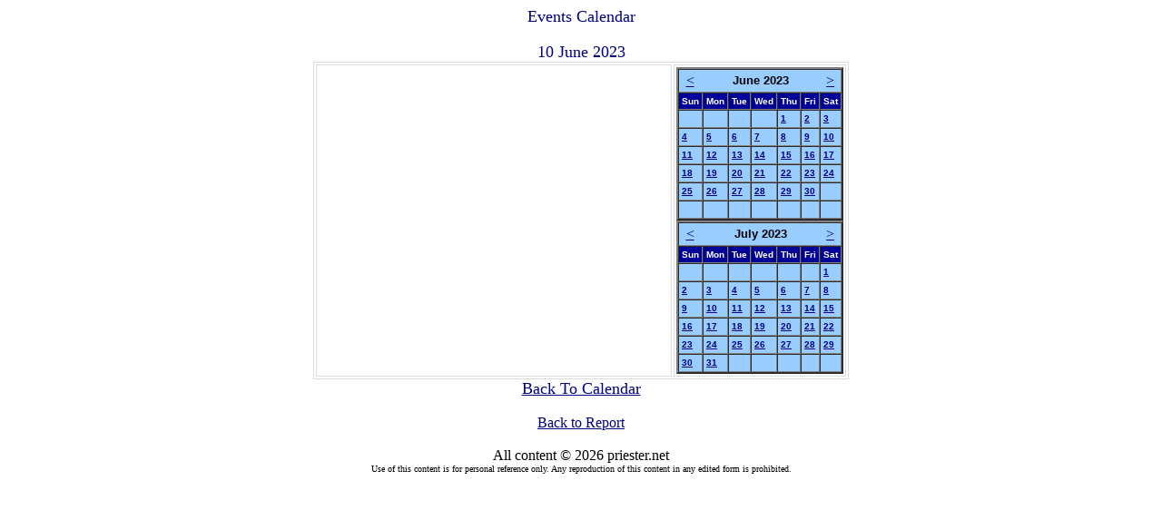

--- FILE ---
content_type: text/html
request_url: http://report.priester.net/calendar/view_day.asp?view_date=10-June-2023
body_size: 1488
content:


<html>
<head>
<title></title>
<BODY bgcolor=#ffffff alink=Red vlink=#800080 link=#000080>


<DIV align=center><FONT color=#000080 face="Times new roman, arial" size=4>Events Calendar </FONT></DIV>
<DIV align=center><FONT color=#000080 face="Times new roman, arial" size=4> </FONT>&nbsp;</DIV>
<DIV align=center><FONT color=#000080 size=4>10 June 2023
</FONT></DIV>
<DIV align=center><FONT color=#000080 face="Times new roman, arial" size=4>
<TABLE align=center border=1 borderColor=#dcdcdc cellPadding=2 cellSpacing=2 width="590">

 

        
    <TR>
      <TD align=center valign="top">
		
      </TD>
      <TD align=right width="100"> 
      

       
       <TABLE CELLPADDING=3 CELLSPACING=0 WIDTH="95%" BORDER=2 BGCOLOR="#99CCFF" BORDERCOLORDARK="#003399" BORDERCOLORLIGHT="#FFFFFF">
          <TR VALIGN=MIDDLE ALIGN=CENTER>
             <TD COLSPAN=7>
             <TABLE CELLPADDING=0 CELLSPACING=0 WIDTH="100%" BORDER=0>
                <TR VALIGN=MIDDLE ALIGN=CENTER>
                   <TD WIDTH="10%" ALIGN=center>
                      <a href="view_day.asp?view_date=01/05/2023"><</a>
                   </TD>
                   <TD WIDTH="80%">
                      <FONT FACE="Arial" COLOR="#000000">
                      <B><small>June 2023</small></B>
                     </FONT>
                   </TD>
                   <TD WIDTH="10%" ALIGN=center>
                      <a href="view_day.asp?view_date=01/07/2023">></a>
                   </TD>
                </TR>
             </TABLE>
             </TD>
          </TR>

          <TR VALIGN=TOP ALIGN=CENTER BGCOLOR="#000099">

          
             <TH WIDTH="14%"><FONT FACE="Arial" SIZE="-2" COLOR="#FFFFFF">Sun</FONT></TH>
          
             <TH WIDTH="14%"><FONT FACE="Arial" SIZE="-2" COLOR="#FFFFFF">Mon</FONT></TH>
          
             <TH WIDTH="14%"><FONT FACE="Arial" SIZE="-2" COLOR="#FFFFFF">Tue</FONT></TH>
          
             <TH WIDTH="14%"><FONT FACE="Arial" SIZE="-2" COLOR="#FFFFFF">Wed</FONT></TH>
          
             <TH WIDTH="14%"><FONT FACE="Arial" SIZE="-2" COLOR="#FFFFFF">Thu</FONT></TH>
          
             <TH WIDTH="14%"><FONT FACE="Arial" SIZE="-2" COLOR="#FFFFFF">Fri</FONT></TH>
          
             <TH WIDTH="14%"><FONT FACE="Arial" SIZE="-2" COLOR="#FFFFFF">Sat</FONT></TH>
          

         </TR>


<TR VALIGN=TOP>
<TD HEIGHT=20 bgcolor='#99ccff' ></TD>
<TD HEIGHT=20 bgcolor='#99ccff' ></TD>
<TD HEIGHT=20 bgcolor='#99ccff' ></TD>
<TD HEIGHT=20 bgcolor='#99ccff' ></TD>
<TD HEIGHT=20 bgcolor='#99ccff' ><FONT FACE="Arial" SIZE="-2" COLOR="#00000"><B><a href=view_day.asp?view_date=1-June-2023>1</a></B></FONT><BR></TD>
<TD HEIGHT=20 bgcolor='#99ccff' ><FONT FACE="Arial" SIZE="-2" COLOR="#00000"><B><a href=view_day.asp?view_date=2-June-2023>2</a></B></FONT><BR></TD>
<TD HEIGHT=20 bgcolor='#99ccff' ><FONT FACE="Arial" SIZE="-2" COLOR="#00000"><B><a href=view_day.asp?view_date=3-June-2023>3</a></B></FONT><BR></TD>
</TR>
<TR VALIGN=TOP>
<TD HEIGHT=20 bgcolor='#99ccff' ><FONT FACE="Arial" SIZE="-2" COLOR="#00000"><B><a href=view_day.asp?view_date=4-June-2023>4</a></B></FONT><BR></TD>
<TD HEIGHT=20 bgcolor='#99ccff' ><FONT FACE="Arial" SIZE="-2" COLOR="#00000"><B><a href=view_day.asp?view_date=5-June-2023>5</a></B></FONT><BR></TD>
<TD HEIGHT=20 bgcolor='#99ccff' ><FONT FACE="Arial" SIZE="-2" COLOR="#00000"><B><a href=view_day.asp?view_date=6-June-2023>6</a></B></FONT><BR></TD>
<TD HEIGHT=20 bgcolor='#99ccff' ><FONT FACE="Arial" SIZE="-2" COLOR="#00000"><B><a href=view_day.asp?view_date=7-June-2023>7</a></B></FONT><BR></TD>
<TD HEIGHT=20 bgcolor='#99ccff' ><FONT FACE="Arial" SIZE="-2" COLOR="#00000"><B><a href=view_day.asp?view_date=8-June-2023>8</a></B></FONT><BR></TD>
<TD HEIGHT=20 bgcolor='#99ccff' ><FONT FACE="Arial" SIZE="-2" COLOR="#00000"><B><a href=view_day.asp?view_date=9-June-2023>9</a></B></FONT><BR></TD>
<TD HEIGHT=20 bgcolor='#99ccff' ><FONT FACE="Arial" SIZE="-2" COLOR="#00000"><B><a href=view_day.asp?view_date=10-June-2023>10</a></B></FONT><BR></TD>
</TR>
<TR VALIGN=TOP>
<TD HEIGHT=20 bgcolor='#99ccff' ><FONT FACE="Arial" SIZE="-2" COLOR="#00000"><B><a href=view_day.asp?view_date=11-June-2023>11</a></B></FONT><BR></TD>
<TD HEIGHT=20 bgcolor='#99ccff' ><FONT FACE="Arial" SIZE="-2" COLOR="#00000"><B><a href=view_day.asp?view_date=12-June-2023>12</a></B></FONT><BR></TD>
<TD HEIGHT=20 bgcolor='#99ccff' ><FONT FACE="Arial" SIZE="-2" COLOR="#00000"><B><a href=view_day.asp?view_date=13-June-2023>13</a></B></FONT><BR></TD>
<TD HEIGHT=20 bgcolor='#99ccff' ><FONT FACE="Arial" SIZE="-2" COLOR="#00000"><B><a href=view_day.asp?view_date=14-June-2023>14</a></B></FONT><BR></TD>
<TD HEIGHT=20 bgcolor='#99ccff' ><FONT FACE="Arial" SIZE="-2" COLOR="#00000"><B><a href=view_day.asp?view_date=15-June-2023>15</a></B></FONT><BR></TD>
<TD HEIGHT=20 bgcolor='#99ccff' ><FONT FACE="Arial" SIZE="-2" COLOR="#00000"><B><a href=view_day.asp?view_date=16-June-2023>16</a></B></FONT><BR></TD>
<TD HEIGHT=20 bgcolor='#99ccff' ><FONT FACE="Arial" SIZE="-2" COLOR="#00000"><B><a href=view_day.asp?view_date=17-June-2023>17</a></B></FONT><BR></TD>
</TR>
<TR VALIGN=TOP>
<TD HEIGHT=20 bgcolor='#99ccff' ><FONT FACE="Arial" SIZE="-2" COLOR="#00000"><B><a href=view_day.asp?view_date=18-June-2023>18</a></B></FONT><BR></TD>
<TD HEIGHT=20 bgcolor='#99ccff' ><FONT FACE="Arial" SIZE="-2" COLOR="#00000"><B><a href=view_day.asp?view_date=19-June-2023>19</a></B></FONT><BR></TD>
<TD HEIGHT=20 bgcolor='#99ccff' ><FONT FACE="Arial" SIZE="-2" COLOR="#00000"><B><a href=view_day.asp?view_date=20-June-2023>20</a></B></FONT><BR></TD>
<TD HEIGHT=20 bgcolor='#99ccff' ><FONT FACE="Arial" SIZE="-2" COLOR="#00000"><B><a href=view_day.asp?view_date=21-June-2023>21</a></B></FONT><BR></TD>
<TD HEIGHT=20 bgcolor='#99ccff' ><FONT FACE="Arial" SIZE="-2" COLOR="#00000"><B><a href=view_day.asp?view_date=22-June-2023>22</a></B></FONT><BR></TD>
<TD HEIGHT=20 bgcolor='#99ccff' ><FONT FACE="Arial" SIZE="-2" COLOR="#00000"><B><a href=view_day.asp?view_date=23-June-2023>23</a></B></FONT><BR></TD>
<TD HEIGHT=20 bgcolor='#99ccff' ><FONT FACE="Arial" SIZE="-2" COLOR="#00000"><B><a href=view_day.asp?view_date=24-June-2023>24</a></B></FONT><BR></TD>
</TR>
<TR VALIGN=TOP>
<TD HEIGHT=20 bgcolor='#99ccff' ><FONT FACE="Arial" SIZE="-2" COLOR="#00000"><B><a href=view_day.asp?view_date=25-June-2023>25</a></B></FONT><BR></TD>
<TD HEIGHT=20 bgcolor='#99ccff' ><FONT FACE="Arial" SIZE="-2" COLOR="#00000"><B><a href=view_day.asp?view_date=26-June-2023>26</a></B></FONT><BR></TD>
<TD HEIGHT=20 bgcolor='#99ccff' ><FONT FACE="Arial" SIZE="-2" COLOR="#00000"><B><a href=view_day.asp?view_date=27-June-2023>27</a></B></FONT><BR></TD>
<TD HEIGHT=20 bgcolor='#99ccff' ><FONT FACE="Arial" SIZE="-2" COLOR="#00000"><B><a href=view_day.asp?view_date=28-June-2023>28</a></B></FONT><BR></TD>
<TD HEIGHT=20 bgcolor='#99ccff' ><FONT FACE="Arial" SIZE="-2" COLOR="#00000"><B><a href=view_day.asp?view_date=29-June-2023>29</a></B></FONT><BR></TD>
<TD HEIGHT=20 bgcolor='#99ccff' ><FONT FACE="Arial" SIZE="-2" COLOR="#00000"><B><a href=view_day.asp?view_date=30-June-2023>30</a></B></FONT><BR></TD>
<TD HEIGHT=20 bgcolor='#99ccff' ></TD>
</TR>
<TR VALIGN=TOP>
<TD HEIGHT=20 bgcolor='#99ccff' ></TD>
<TD HEIGHT=20 bgcolor='#99ccff' ></TD>
<TD HEIGHT=20 bgcolor='#99ccff' ></TD>
<TD HEIGHT=20 bgcolor='#99ccff' ></TD>
<TD HEIGHT=20 bgcolor='#99ccff' ></TD>
<TD HEIGHT=20 bgcolor='#99ccff' ></TD>
<TD HEIGHT=20 bgcolor='#99ccff' ></TD>
</TR>
</table>

       
       <TABLE CELLPADDING=3 CELLSPACING=0 WIDTH="95%" BORDER=2 BGCOLOR="#99CCFF" BORDERCOLORDARK="#003399" BORDERCOLORLIGHT="#FFFFFF">
          <TR VALIGN=MIDDLE ALIGN=CENTER>
             <TD COLSPAN=7>
             <TABLE CELLPADDING=0 CELLSPACING=0 WIDTH="100%" BORDER=0>
                <TR VALIGN=MIDDLE ALIGN=CENTER>
                   <TD WIDTH="10%" ALIGN=center>
                      <a href="view_day.asp?view_date=01/06/2023"><</a>
                   </TD>
                   <TD WIDTH="80%">
                      <FONT FACE="Arial" COLOR="#000000">
                      <B><small>July 2023</small></B>
                     </FONT>
                   </TD>
                   <TD WIDTH="10%" ALIGN=center>
                      <a href="view_day.asp?view_date=01/08/2023">></a>
                   </TD>
                </TR>
             </TABLE>
             </TD>
          </TR>

          <TR VALIGN=TOP ALIGN=CENTER BGCOLOR="#000099">

          
             <TH WIDTH="14%"><FONT FACE="Arial" SIZE="-2" COLOR="#FFFFFF">Sun</FONT></TH>
          
             <TH WIDTH="14%"><FONT FACE="Arial" SIZE="-2" COLOR="#FFFFFF">Mon</FONT></TH>
          
             <TH WIDTH="14%"><FONT FACE="Arial" SIZE="-2" COLOR="#FFFFFF">Tue</FONT></TH>
          
             <TH WIDTH="14%"><FONT FACE="Arial" SIZE="-2" COLOR="#FFFFFF">Wed</FONT></TH>
          
             <TH WIDTH="14%"><FONT FACE="Arial" SIZE="-2" COLOR="#FFFFFF">Thu</FONT></TH>
          
             <TH WIDTH="14%"><FONT FACE="Arial" SIZE="-2" COLOR="#FFFFFF">Fri</FONT></TH>
          
             <TH WIDTH="14%"><FONT FACE="Arial" SIZE="-2" COLOR="#FFFFFF">Sat</FONT></TH>
          

         </TR>


<TR VALIGN=TOP>
<TD HEIGHT=20 bgcolor='#99ccff' ></TD>
<TD HEIGHT=20 bgcolor='#99ccff' ></TD>
<TD HEIGHT=20 bgcolor='#99ccff' ></TD>
<TD HEIGHT=20 bgcolor='#99ccff' ></TD>
<TD HEIGHT=20 bgcolor='#99ccff' ></TD>
<TD HEIGHT=20 bgcolor='#99ccff' ></TD>
<TD HEIGHT=20 bgcolor='#99ccff' ><FONT FACE="Arial" SIZE="-2" COLOR="#00000"><B><a href=view_day.asp?view_date=1-July-2023>1</a></B></FONT><BR></TD>
</TR>
<TR VALIGN=TOP>
<TD HEIGHT=20 bgcolor='#99ccff' ><FONT FACE="Arial" SIZE="-2" COLOR="#00000"><B><a href=view_day.asp?view_date=2-July-2023>2</a></B></FONT><BR></TD>
<TD HEIGHT=20 bgcolor='#99ccff' ><FONT FACE="Arial" SIZE="-2" COLOR="#00000"><B><a href=view_day.asp?view_date=3-July-2023>3</a></B></FONT><BR></TD>
<TD HEIGHT=20 bgcolor='#99ccff' ><FONT FACE="Arial" SIZE="-2" COLOR="#00000"><B><a href=view_day.asp?view_date=4-July-2023>4</a></B></FONT><BR></TD>
<TD HEIGHT=20 bgcolor='#99ccff' ><FONT FACE="Arial" SIZE="-2" COLOR="#00000"><B><a href=view_day.asp?view_date=5-July-2023>5</a></B></FONT><BR></TD>
<TD HEIGHT=20 bgcolor='#99ccff' ><FONT FACE="Arial" SIZE="-2" COLOR="#00000"><B><a href=view_day.asp?view_date=6-July-2023>6</a></B></FONT><BR></TD>
<TD HEIGHT=20 bgcolor='#99ccff' ><FONT FACE="Arial" SIZE="-2" COLOR="#00000"><B><a href=view_day.asp?view_date=7-July-2023>7</a></B></FONT><BR></TD>
<TD HEIGHT=20 bgcolor='#99ccff' ><FONT FACE="Arial" SIZE="-2" COLOR="#00000"><B><a href=view_day.asp?view_date=8-July-2023>8</a></B></FONT><BR></TD>
</TR>
<TR VALIGN=TOP>
<TD HEIGHT=20 bgcolor='#99ccff' ><FONT FACE="Arial" SIZE="-2" COLOR="#00000"><B><a href=view_day.asp?view_date=9-July-2023>9</a></B></FONT><BR></TD>
<TD HEIGHT=20 bgcolor='#99ccff' ><FONT FACE="Arial" SIZE="-2" COLOR="#00000"><B><a href=view_day.asp?view_date=10-July-2023>10</a></B></FONT><BR></TD>
<TD HEIGHT=20 bgcolor='#99ccff' ><FONT FACE="Arial" SIZE="-2" COLOR="#00000"><B><a href=view_day.asp?view_date=11-July-2023>11</a></B></FONT><BR></TD>
<TD HEIGHT=20 bgcolor='#99ccff' ><FONT FACE="Arial" SIZE="-2" COLOR="#00000"><B><a href=view_day.asp?view_date=12-July-2023>12</a></B></FONT><BR></TD>
<TD HEIGHT=20 bgcolor='#99ccff' ><FONT FACE="Arial" SIZE="-2" COLOR="#00000"><B><a href=view_day.asp?view_date=13-July-2023>13</a></B></FONT><BR></TD>
<TD HEIGHT=20 bgcolor='#99ccff' ><FONT FACE="Arial" SIZE="-2" COLOR="#00000"><B><a href=view_day.asp?view_date=14-July-2023>14</a></B></FONT><BR></TD>
<TD HEIGHT=20 bgcolor='#99ccff' ><FONT FACE="Arial" SIZE="-2" COLOR="#00000"><B><a href=view_day.asp?view_date=15-July-2023>15</a></B></FONT><BR></TD>
</TR>
<TR VALIGN=TOP>
<TD HEIGHT=20 bgcolor='#99ccff' ><FONT FACE="Arial" SIZE="-2" COLOR="#00000"><B><a href=view_day.asp?view_date=16-July-2023>16</a></B></FONT><BR></TD>
<TD HEIGHT=20 bgcolor='#99ccff' ><FONT FACE="Arial" SIZE="-2" COLOR="#00000"><B><a href=view_day.asp?view_date=17-July-2023>17</a></B></FONT><BR></TD>
<TD HEIGHT=20 bgcolor='#99ccff' ><FONT FACE="Arial" SIZE="-2" COLOR="#00000"><B><a href=view_day.asp?view_date=18-July-2023>18</a></B></FONT><BR></TD>
<TD HEIGHT=20 bgcolor='#99ccff' ><FONT FACE="Arial" SIZE="-2" COLOR="#00000"><B><a href=view_day.asp?view_date=19-July-2023>19</a></B></FONT><BR></TD>
<TD HEIGHT=20 bgcolor='#99ccff' ><FONT FACE="Arial" SIZE="-2" COLOR="#00000"><B><a href=view_day.asp?view_date=20-July-2023>20</a></B></FONT><BR></TD>
<TD HEIGHT=20 bgcolor='#99ccff' ><FONT FACE="Arial" SIZE="-2" COLOR="#00000"><B><a href=view_day.asp?view_date=21-July-2023>21</a></B></FONT><BR></TD>
<TD HEIGHT=20 bgcolor='#99ccff' ><FONT FACE="Arial" SIZE="-2" COLOR="#00000"><B><a href=view_day.asp?view_date=22-July-2023>22</a></B></FONT><BR></TD>
</TR>
<TR VALIGN=TOP>
<TD HEIGHT=20 bgcolor='#99ccff' ><FONT FACE="Arial" SIZE="-2" COLOR="#00000"><B><a href=view_day.asp?view_date=23-July-2023>23</a></B></FONT><BR></TD>
<TD HEIGHT=20 bgcolor='#99ccff' ><FONT FACE="Arial" SIZE="-2" COLOR="#00000"><B><a href=view_day.asp?view_date=24-July-2023>24</a></B></FONT><BR></TD>
<TD HEIGHT=20 bgcolor='#99ccff' ><FONT FACE="Arial" SIZE="-2" COLOR="#00000"><B><a href=view_day.asp?view_date=25-July-2023>25</a></B></FONT><BR></TD>
<TD HEIGHT=20 bgcolor='#99ccff' ><FONT FACE="Arial" SIZE="-2" COLOR="#00000"><B><a href=view_day.asp?view_date=26-July-2023>26</a></B></FONT><BR></TD>
<TD HEIGHT=20 bgcolor='#99ccff' ><FONT FACE="Arial" SIZE="-2" COLOR="#00000"><B><a href=view_day.asp?view_date=27-July-2023>27</a></B></FONT><BR></TD>
<TD HEIGHT=20 bgcolor='#99ccff' ><FONT FACE="Arial" SIZE="-2" COLOR="#00000"><B><a href=view_day.asp?view_date=28-July-2023>28</a></B></FONT><BR></TD>
<TD HEIGHT=20 bgcolor='#99ccff' ><FONT FACE="Arial" SIZE="-2" COLOR="#00000"><B><a href=view_day.asp?view_date=29-July-2023>29</a></B></FONT><BR></TD>
</TR>
<TR VALIGN=TOP>
<TD HEIGHT=20 bgcolor='#99ccff' ><FONT FACE="Arial" SIZE="-2" COLOR="#00000"><B><a href=view_day.asp?view_date=30-July-2023>30</a></B></FONT><BR></TD>
<TD HEIGHT=20 bgcolor='#99ccff' ><FONT FACE="Arial" SIZE="-2" COLOR="#00000"><B><a href=view_day.asp?view_date=31-July-2023>31</a></B></FONT><BR></TD>
<TD HEIGHT=20 bgcolor='#99ccff' ></TD>
<TD HEIGHT=20 bgcolor='#99ccff' ></TD>
<TD HEIGHT=20 bgcolor='#99ccff' ></TD>
<TD HEIGHT=20 bgcolor='#99ccff' ></TD>
<TD HEIGHT=20 bgcolor='#99ccff' ></TD>
</TR>
</table>
            
      </TD>
    </TR>

</TABLE>
<a href="default.asp?view_date=10-June-2023">Back To Calendar</a></P>
</FONT></DIV>
<div align="center">
<a href="http://priester.net/report">Back to Report</a>
<br><br>
All content &copy; 2026 priester.net<br><font size=1>Use of this content is for personal reference only. Any reproduction of this content in any edited form is prohibited.</font>
</div>
</BODY>
</HTML>
